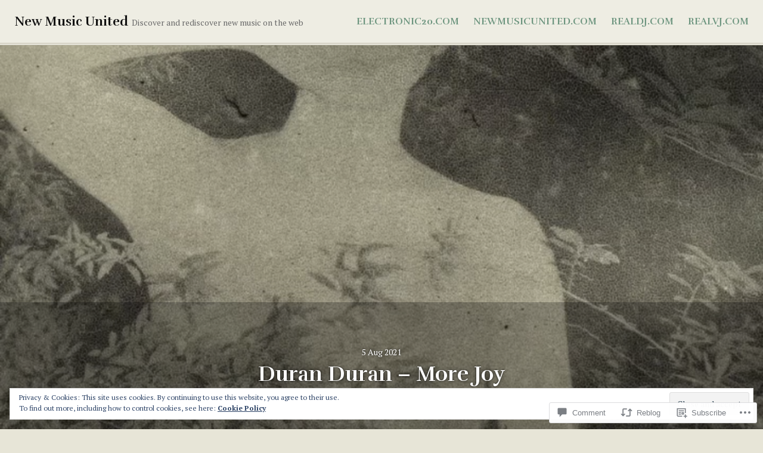

--- FILE ---
content_type: text/css;charset=utf-8
request_url: https://newmusicunited.com/_static/??-eJyNjksOwjAMRC9EsEColAXiKCgYq02J4yh2qLg9pXyExIbdyDPPMzBmh5KMkoH1xKSQC3GoDLkXE3eK0oHaLdISVRfwV96rkilMwBN1Y0bhnwdcXY61C0lhIMseL246zdmXASyS3ubxSuksBXw1YW8W8INhnCoDunmS6ylmKqAFQQWDj44p1W/9mHLg/Wq7adr1rl01wx2vUWOh&cssminify=yes
body_size: 12972
content:





html {
	font-family: sans-serif;
	-webkit-text-size-adjust: 100%;
	-ms-text-size-adjust: 100%;
}

body {
	margin: 0;
}

article,
aside,
details,
figcaption,
figure,
footer,
header,
main,
menu,
nav,
section,
summary {
	display: block;
}

audio,
canvas,
progress,
video {
	display: inline-block;
	vertical-align: baseline;
}

audio:not([controls]) {
	display: none;
	height: 0;
}

[hidden],
template {
	display: none;
}

a {
	background-color: transparent;
}

a:active,
a:hover {
	outline: 0;
}

abbr[title] {
	border-bottom: 1px dotted;
}

b,
strong {
	font-weight: bold;
}

dfn {
	font-style: italic;
}

h1 {
	font-size: 2em;
	margin: 0.67em 0;
}

mark {
	background: #ff0;
	color: #000;
}

small {
	font-size: 80%;
}

sub,
sup {
	font-size: 75%;
	line-height: 0;
	position: relative;
	vertical-align: baseline;
}

sup {
	top: -0.5em;
}

sub {
	bottom: -0.25em;
}

img {
	border: 0;
}

svg:not(:root) {
	overflow: hidden;
}

figure {
	margin: 1em 40px;
}

hr {
	box-sizing: content-box;
	height: 0;
}

pre {
	overflow: auto;
}

code,
kbd,
pre,
samp {
	font-family: monospace;
	font-size: 1em;
}

button,
input,
optgroup,
select,
textarea {
	color: inherit;
	font: inherit;
	margin: 0;
}

button {
	overflow: visible;
}

button,
select {
	text-transform: none;
}

button,
html input[type="button"],
input[type="reset"],
input[type="submit"] {
	-webkit-appearance: button;
	cursor: pointer;
}

button[disabled],
html input[disabled] {
	cursor: default;
}

button::-moz-focus-inner,
input::-moz-focus-inner {
	border: 0;
	padding: 0;
}

input {
	line-height: normal;
}

input[type="checkbox"],
input[type="radio"] {
	box-sizing: border-box;
	padding: 0;
}

input[type="number"]::-webkit-inner-spin-button,
input[type="number"]::-webkit-outer-spin-button {
	height: auto;
}

input[type="search"]::-webkit-search-cancel-button,
input[type="search"]::-webkit-search-decoration {
	-webkit-appearance: none;
}

fieldset {
	border: 1px solid #c0c0c0;
	margin: 0 2px;
	padding: 0.35em 0.625em 0.75em;
}

legend {
	border: 0;
	padding: 0;
}

textarea {
	overflow: auto;
}

optgroup {
	font-weight: bold;
}

table {
	border-collapse: collapse;
	border-spacing: 0;
}

td,
th {
	padding: 0;
}


body,
button,
input,
select,
textarea {
	color: #111;
	font-family: Georgia, "Times New Roman", serif;
	font-size: 16px;
	font-size: 1rem;
	line-height: 1.5;
	-ms-word-wrap: break-word;
	word-wrap: break-word;
}

h1,
h2,
h3,
h4,
h5,
h6 {
	clear: both;
	font-family: -apple-system, BlinkMacSystemFont, "Segoe UI", "Roboto", "Oxygen-Sans", "Ubuntu", "Cantarell", "Helvetica Neue", sans-serif;
	font-weight: bold;
	margin: 0 auto 24px;
	margin-bottom: 1.5rem;
}

h1 {
	font-size: 2.25em;
	line-height: 1.333334;
}

h2 {
	font-size: 1.875em;
	line-height: 1.2;
}

h3 {
	font-size: 1.5em;
	line-height: 1.5;
}

h4 {
	font-size: 1.375em;
	line-height: 1.636364;
}

h5 {
	font-size: 1.125em;
	line-height: 1.33333;
}

h6 {
	font-size: 1em;
	line-height: 1.5;
}

.entry-content h1,
.entry-content h2,
.entry-content h3,
.entry-content h4,
.entry-content h5,
.entry-content h6,
.comment-content h1,
.comment-content h2,
.comment-content h3,
.comment-content h4,
.comment-content h5,
.comment-content h6,
.textwidget h1,
.textwidget h2,
.textwidget h3,
.textwidget h4,
.textwidget h5,
.textwidget h6 {
	margin-bottom: 24px;
	margin-bottom: 1.5rem;
	margin-top: 48px;
	margin-top: 3rem;
}

.entry-content h1:first-child,
.entry-content h2:first-child,
.entry-content h3:first-child,
.entry-content h4:first-child,
.entry-content h5:first-child,
.entry-content h6:first-child,
.comment-content h1:first-child,
.comment-content h2:first-child,
.comment-content h3:first-child,
.comment-content h4:first-child,
.comment-content h5:first-child,
.comment-content h6:first-child,
.textwidget h1:first-child,
.textwidget h2:first-child,
.textwidget h3:first-child,
.textwidget h4:first-child,
.textwidget h5:first-child,
.textwidget h6:first-child {
	margin-top: 0;
}

p {
	margin: 0 0 1.5em;
}

b,
strong {
	font-weight: bold;
}

dfn,
cite,
em,
i {
	font-style: italic;
}

blockquote {
	background: #f2f2f2;
	border: 0 solid #3455db;
	border-left-width: 4px;
	font-style: italic;
	margin: 0 0 1.5em;
	padding: 1.5em;
	position: relative;
}

blockquote blockquote {
	margin: 1.5em 0;
}

blockquote * {
	margin-bottom: 0;
}

blockquote cite {
	font-style: normal;
	font-weight: bold;
}

address {
	margin: 0 0 1.5em;
}

pre,
code,
kbd,
tt,
var {
	background: #f2f2f2;
	font-family: Monaco, Consolas, "Andale Mono", "DejaVu Sans Mono", monospace;
	padding: 0 0.25em;
}

pre {
	margin-bottom: 1.5em;
	max-width: 100%;
	overflow: auto;
	padding: 1.5em;
	-ms-word-wrap: normal;
	word-wrap:     normal;
}

abbr,
acronym {
	border-bottom: 1px dotted;
	cursor: help;
	text-decoration: none;
}

mark,
ins {
	background: #3455db;
	color: #fff;
	padding: 0 0.25em;
	text-decoration: none;
}

sup,
sub {
	font-size: 75%;
	height: 0;
	line-height: 0;
	position: relative;
	vertical-align: baseline;
}

sup {
	bottom: 1ex;
}

sub {
	top: 0.5ex;
}

small {
	font-size: 0.75em;
	line-height: 2;
}

big {
	font-size: 1.25em;
	line-height: 1.2;
}


html {
	box-sizing: border-box;
}

*,
*:before,
*:after {
	box-sizing: inherit;
}

body {
	background: #fff;
}

blockquote:before,
blockquote:after,
q:before,
q:after {
	content: "";
}

blockquote,
q {
	quotes: "" "";
}

hr {
	background: #f2f2f2;
	border: 0;
	height: 1px;
	margin: 0 0 1.5em;
	width: 100%;
}

ul,
ol {
	margin: 0 0 1.5em;
	padding: 0;
}

ul {
	list-style: inside disc;
}

ol {
	list-style: inside decimal;
}

li > ul,
li > ol {
	margin-bottom: 0;
	margin-left: 1.5em;
}

dt {
	font-weight: bold;
}

dd {
	margin: 0 1.5em 1.5em;
}

img {
	height: auto;
	max-width: 100%;
}

figure {
	margin: 0;
}

table {
	border-right: 1px solid #d9d9d9;
	border-top: 1px solid #d9d9d9;
	margin: 0 0 1.5em;
	width: 100%;
}

caption,
th {
	font-family: -apple-system, BlinkMacSystemFont, "Segoe UI", "Roboto", "Oxygen-Sans", "Ubuntu", "Cantarell", "Helvetica Neue", sans-serif;
	font-weight: bold;
}

th,
td {
	border-bottom: 1px solid #d9d9d9;
	border-left: 1px solid #d9d9d9;
	padding: 0.75em;
}

thead {
	background: #f2f2f2;
}


button,
input[type="button"],
input[type="reset"],
input[type="submit"],
.button {
	background: #3455db;
	border: 0;
	border-radius: 0;
	color: #fff;
	font-family: -apple-system, BlinkMacSystemFont, "Segoe UI", "Roboto", "Oxygen-Sans", "Ubuntu", "Cantarell", "Helvetica Neue", sans-serif;
	outline: 4px solid transparent;
	outline-offset: inherit;
	padding: 0.375em 0.75em;
	text-decoration: none;
	-webkit-transition: background-color 125ms ease-out, color 125ms ease-out;
	-moz-transition: background-color 125ms ease-out, color 125ms ease-out;
	-o-transition: background-color 125ms ease-out, color 125ms ease-out;
	transition: background-color 125ms ease-out, color 125ms ease-out;
}

button:hover,
button:focus,
input[type="button"]:hover,
input[type="button"]:focus,
input[type="reset"]:hover,
input[type="reset"]:focus,
input[type="submit"]:hover,
input[type="submit"]:focus,
.button:hover,
.button:focus {
	background-color: #111;
}

.button:focus,
.button:hover {
	color: #fff;
}

button:focus,
input[type="button"]:focus,
input[type="reset"]:focus,
input[type="submit"]:focus,
.button:focus {
	outline-color: #3455db;
}

input[type="checkbox"],
input[type="radio"] {
	padding: 0;
}

input[type="text"],
input[type="email"],
input[type="url"],
input[type="password"],
input[type="search"],
input[type="number"],
input[type="tel"],
input[type="range"],
input[type="date"],
input[type="month"],
input[type="week"],
input[type="time"],
input[type="datetime"],
input[type="datetime-local"],
input[type="color"],
textarea {
	background: #f2f2f2;
	border: 1px solid #d9d9d9;
	border-radius: 0;
	color: #111;
	display: block;
	outline: 4px solid transparent;
	outline-offset: inherit;
	padding: 0.3125em;
	-webkit-transition: all 125ms ease-out;
	-moz-transition: all 125ms ease-out;
	-o-transition: all 125ms ease-out;
	transition: all 125ms ease-out;
	-webkit-appearance: none;
	width: 100%;
}

input[type="text"]:focus,
input[type="email"]:focus,
input[type="url"]:focus,
input[type="password"]:focus,
input[type="search"]:focus,
input[type="number"]:focus,
input[type="tel"]:focus,
input[type="range"]:focus,
input[type="date"]:focus,
input[type="month"]:focus,
input[type="week"]:focus,
input[type="time"]:focus,
input[type="datetime"]:focus,
input[type="datetime-local"]:focus,
input[type="color"]:focus,
textarea:focus {
	background: inherit;
	outline-color: #3455db;
}

select {
	background: #f2f2f2;
	border: 1px solid #d9d9d9;
	color: #111;
	outline: 4px solid transparent;
	padding: 0.3125em;
	width: 100%;
}

select:focus {
	background: inherit;
	outline-color: #3455db;
}

.required {
	color: #3455db;
}

label {
	font-family: -apple-system, BlinkMacSystemFont, "Segoe UI", "Roboto", "Oxygen-Sans", "Ubuntu", "Cantarell", "Helvetica Neue", sans-serif;
}

input[type="checkbox"] + label,
input[type="radio"] + label {
	font-family: inherit;
}

button[disabled],
input[disabled],
.button[disabled] {
	cursor: not-allowed;
	opacity: 0.75;
}


::input-placeholder {
	color: #111;
}

::-webkit-input-placeholder {
	color: #111;
}

:-moz-placeholder {
	color: #111;
	opacity: 1;
}

::-moz-placeholder {
	color: #111;
	opacity: 1;
}

:-ms-input-placeholder {
	color: #111;
}


.post-password-form input[type="submit"] {
	margin-top: 1.5em;
}


.search-form {
	margin-bottom: 1.5em;
	position: relative;
}

.search-form .search-field {
	padding-right: 41px;
}

.search-form .search-submit {
	background: #f2f2f2;
	border: 1px solid #d9d9d9;
	bottom: 0;
	color: inherit;
	padding: 0.3125em;
	position: absolute;
	right: 0;
	top: 0;
	width: 36px;
}

.search-form .search-submit:focus,
.search-form .search-submit:hover {
	background: #fff;
	color: #3455db;
}

.search-form .search-submit .icon {
	display: inline-block;
	fill: currentcolor;
	height: 16px;
	position: relative;
	top: -2px;
	vertical-align: middle;
	width: 16px;
}


.site {
	overflow-x: hidden;
}

.site-header {
	-webkit-align-items: flex-end;
	-ms-flex-align: flex-end;
	align-items: flex-end;
	background: #fff;
	border-bottom: 1px solid #d9d9d9;
	color: #111;
	display: -webkit-flex;
	display: -ms-flexbox;
	display: flex;
	-webkit-flex-direction: column;
	-ms-flex-direction: column;
	flex-direction: column;
	-webkit-flex-wrap: wrap;
	-ms-flex-wrap: wrap;
	flex-wrap: wrap;
	-webkit-justify-content: center;
	-ms-justify-content: center;
	justify-content: center;
	padding: 0.75em 1.5em 1.5em;
	top: 0;
	width: 100%;
	z-index: 7;
}

.site-branding {
	margin: 0.75em auto 0;
	text-align: center;
}

.custom-logo-link,
.custom-logo {
	display: block;
}

.custom-logo-link:focus,
.custom-logo-link:hover {
	opacity: 0.75;
}

.custom-logo {
	margin: 0 auto;
}

.site-title {
	font-family: -apple-system, BlinkMacSystemFont, "Segoe UI", "Roboto", "Oxygen-Sans", "Ubuntu", "Cantarell", "Helvetica Neue", sans-serif;
	max-width: 100%;
	margin: 0;
	color: #111;
	font-size: 1.375em;
	line-height: 1.09090909;
}

.site-logo + .site-title-description {
	margin-top: 12px;
	margin-top: 0.75rem;
}

.site-title a {
	color: inherit;
	text-decoration: none;
}

.site-title a:hover,
.site-title a:focus {
	color: #3455db;
}

.site-description {
	margin: 0;
	color: #6a6a6a;
	font-family: Georgia, "Times New Roman", serif;
	font-size: 0.875em;
	line-height: 1.7142857;
	font-weight: normal;
}

.header-image {
	display: -webkit-flex;
	display: -ms-flexbox;
	display: flex;
	-webkit-justify-content: center;
	-ms-justify-content: center;
	justify-content: center;
}

.header-image a,
.header-image img {
	display: block;
}

.site-footer {
	-webkit-align-items: center;
	-ms-flex-align: center;
	align-items: center;
	background: #fff;
	border: 1px solid #d9d9d9;
	border-width: 1px 0;
	color: #6a6a6a;
	display: -webkit-flex;
	display: -ms-flexbox;
	display: flex;
	-webkit-flex-wrap: wrap;
	-ms-flex-wrap: wrap;
	flex-wrap: wrap;
	min-height: 49px;
	overflow: hidden;
	width: 100%;
}

.site-footer a {
	color: inherit;
	font-weight: normal;
	text-decoration: none;
}

.site-info {
	font-size: 0.75em;
	line-height: 2;
	margin: 0 auto;
	padding: 1em 2em;
	text-align: center;
}

.widget-area {
	background: #fff;
	border-top: 0 solid #d9d9d9;
	padding: 0 1.5em;
}



a {
	color: #3455db;
	text-decoration: underline;
}

a:not(.button) {
	font-weight: bold;
	-webkit-transition: all 125ms ease-out;
	-moz-transition: all 125ms ease-out;
	-o-transition: all 125ms ease-out;
	transition: all 125ms ease-out;
}

a:visited {
	font-weight: normal;
}

a:hover,
a:focus {
	color: #111;
}

a:not(.button):focus {
	outline: 1px solid;
}


.menu-wrapper {
	display: none;
	-webkit-flex: 1 1 auto;
	-ms-flex: 1 1 auto;
	flex: 1 1 auto;
	font-family: -apple-system, BlinkMacSystemFont, "Segoe UI", "Roboto", "Oxygen-Sans", "Ubuntu", "Cantarell", "Helvetica Neue", sans-serif;
	width: 100%;
}

.menu-wrapper.toggled-on {
	display: block;
}

.main-navigation {
	background: #f2f2f2;
	border: 0 solid #d9d9d9;
	border-top-width: 1px;
	margin: 0 0 -25px;
	margin-bottom: calc(-1.5em - 1px);
	margin-left: calc(-3em / 2);
	padding: 1.5em;
	position: relative;
	top: -1px;
	width: 100%;
	width: calc(100% + 3em);
}

.main-navigation > div > ul {
	border-bottom: 1px solid #d9d9d9;
}

.main-navigation ul {
	box-sizing: border-box;
	display: none;
	list-style: none;
	margin: 0;
	width: 100%;
}

.toggled-on .main-navigation ul,
.toggled-on .main-navigation ul.toggled-on {
	display: block;
}

.toggled-on .main-navigation ul ul {
	display: none;
}

.main-navigation .menu-item-has-children > a {
	margin-right: 3.5em;
	position: relative;
}

.main-navigation li {
	border-top: 1px solid #d9d9d9;
	position: relative;
}

.main-navigation a {
	display: block;
	padding: 0.75em 0;
	text-decoration: none;
}

.main-navigation li.focus,
.main-navigation a:focus {
	z-index: 1;
}

.main-navigation a .icon {
	display: none;
	height: 12px;
	width: 12px;
}

.main-navigation ul ul {
	border: 0 solid #d9d9d9;
	padding-left: 1.5em;
}

.main-navigation ul ul:before {
	background: #fff;
	bottom: 0;
	content: "";
	display: none;
	left: 0;
	position: absolute;
	right: 0;
	top: 0;
}

.main-navigation ul ul a:focus,
.main-navigation ul ul a:hover {
	background: #f2f2f2;
}


.current-menu-item > a,
.current-page-parent > a {
	color: #111;
}


.site-header .icon {
	display: inline-block;
	fill: currentcolor;
	height: 16px;
	position: relative;
	top: -0.0625em;
	vertical-align: middle;
	width: 16px;
}


.menu-toggle {
	background: transparent;
	border: 1px solid #d9d9d9;
	color: inherit;
	margin: 0.75em auto 0;
	padding: 0.6875em 1.0625em;
}

.menu-toggle:focus,
.menu-toggle:hover {
	background: #f2f2f2;
	color: #3455db;
}

.menu-toggle:focus {
	border-color: transparent;
}

.toggled-on.menu-toggle {
	background: #f2f2f2;
	position: relative;
}

.toggled-on.menu-toggle:before {
	background: #f2f2f2;
	bottom: -1px;
	content: "";
	display: block;
	height: 1px;
	left: 0;
	position: absolute;
	width: 100%;
	z-index: 1;
}

.menu-toggle .icon {
	margin-right: 0.25em;
	top: -2px;
}

.toggled-on.menu-toggle .icon-menu,
.menu-toggle .icon-close {
	display: none;
}

.toggled-on.menu-toggle .icon-close {
	display: inline-block;
}


.dropdown-toggle {
	background-color: #f2f2f2;
    border: 1px solid #d9d9d9;
	color: #111;
	display: block;
	font-size: 16px;
	height: 2em;
	line-height: 1.5;
	margin: 0 auto;
	padding: 0;
	position: absolute;
	right: 0;
	top: 0.5em;
	width: 2em;
}

.dropdown-toggle:hover,
.dropdown-toggle:focus {
	background: #fff;
}

.dropdown-toggle:focus {
	border-color: transparent;
}

.dropdown-toggle.toggled-on .icon {
	-webkit-transform: rotate(-180deg);
	-moz-transform: rotate(-180deg);
	-ms-transform: rotate(-180deg);
	transform: rotate(-180deg);
}



.comments-pagination,
.pagination {
	border-top: 1px solid #d9d9d9;
	clear: both;
	overflow: hidden;
	padding: 0 1.5em;
	position: relative;
	text-align: center;
}

.comments-pagination {
	border: 0;
	display: table;
	margin-bottom: 1.5em;
	margin-left: auto;
	margin-right: auto;
	max-width: 624px;
	overflow: auto;
	padding: 0;
}

.comments-pagination .nav-links,
.pagination .nav-links {
	display: -webkit-flex;
	display: -ms-flexbox;
	display: flex;
	-webkit-flex-wrap: wrap;
	-ms-flex-wrap: wrap;
	flex-wrap: wrap;
	-webkit-justify-content: center;
	-ms-justify-content: center;
	justify-content: center;
	margin-top: -1px;
}

.comments-pagination .page-numbers,
.pagination .page-numbers {
	border: 1px solid #d9d9d9;
	display: block;
	font-family: -apple-system, BlinkMacSystemFont, "Segoe UI", "Roboto", "Oxygen-Sans", "Ubuntu", "Cantarell", "Helvetica Neue", sans-serif;
	font-weight: bold;
	height: 3em;
	line-height: 3em;
	margin: 0 0 -1px -1px;
	width: 3em;
}

.comments-pagination a,
.pagination a {
	text-decoration: none;
}

.comments-pagination a.page-numbers:focus,
.pagination a.page-numbers:focus {
	z-index: 1;
}

.comments-pagination a:hover,
.comments-pagination a:focus,
.comments-pagination .current,
.pagination a:hover,
.pagination a:focus,
.pagination .current {
	background: #f2f2f2;
}


.post-navigation {
	border-top: 1px solid #d9d9d9;
	clear: both;
	overflow: hidden;
	position: relative;
}

.nav-subtitle {
	color: #6a6a6a;
	display: block;
	font-size: 0.875em;
	line-height: 1.7142857;
}

.nav-title {
	display: inline-block;
	font-family: -apple-system, BlinkMacSystemFont, "Segoe UI", "Roboto", "Oxygen-Sans", "Ubuntu", "Cantarell", "Helvetica Neue", sans-serif;
	font-weight: bold;
	position: relative;
}

.post-navigation .nav-next {
	text-align: right;
}

.post-navigation .nav-previous + .nav-next {
	border-top: 1px solid #d9d9d9;
	margin-right: 0;
}

.post-navigation .nav-links a {
	display: block;
	height: 100%;
	padding: 1.5em;
	text-decoration: none;
}

.post-navigation .nav-links a:focus,
.post-navigation .nav-links a:hover {
	background: #f2f2f2;
}

.post-navigation .nav-links a:focus .nav-subtitle,
.post-navigation .nav-links a:hover .nav-subtitle {
	color: inherit;
}

.post-navigation .nav-previous:before,
.post-navigation .nav-next:before {
	background: #d9d9d9;
	content: "";
	display: none;
	height: 100%;
	left: 0;
	position: absolute;
	top: 0;
	width: 1px;
}

.post-navigation .nav-previous:before {
	left: auto;
	right: -1px;
}


.nav-links .icon {
	display: inline-block;
	fill: currentcolor;
	height: 1em;
	position: relative;
	top: -0.0625em;
	vertical-align: middle;
	width: 1em;
}


.screen-reader-text {
	clip: rect(1px, 1px, 1px, 1px);
	position: absolute !important;
	height: 1px;
	width: 1px;
	overflow: hidden;
	word-wrap: normal !important;
}

.screen-reader-text:focus {
	background-color: #f1f1f1;
	border-radius: 3px;
	box-shadow: 0 0 2px 2px rgba(0, 0, 0, 0.6);
	clip: auto !important;
	color: #21759b;
	display: block;
	font-size: 14px;
	font-size: 0.875rem;
	font-weight: bold;
	height: auto;
	left: 5px;
	line-height: normal;
	padding: 15px 23px 14px;
	text-decoration: none;
	top: 5px;
	width: auto;
	z-index: 100000;
}

#content[tabindex="-1"]:focus {
	outline: 0;
}


.alignleft {
	display: inline;
	float: left;
	margin-bottom: 1.5em;
	margin-right: 1.5em;
}

.alignright {
	display: inline;
	float: right;
	margin-bottom: 1.5em;
	margin-left: 1.5em;
}

.aligncenter {
	clear: both;
	display: block;
	margin-bottom: 1.5em;
	margin-left: auto;
	margin-right: auto;
}


.clear:before,
.clear:after,
.comment-content:before,
.comment-content:after,
.comment-form:before,
.comment-form:after,
.comment-meta:before,
.comment-meta:after,
.comment-navigation:before,
.comment-navigation:after,
.entry-content:before,
.entry-content:after,
.jp-relatedposts-items:before,
.jp-relatedposts-items:after,
.site-content:before,
.site-content:after,
.site-footer:before,
.site-footer:after,
.site-header:before,
.site-header:after,
.site-logo:before,
.site-logo:after,
.site-main:before,
.site-main:after,
.sd-block:before,
.sd-block:after,
.sharedaddy:before,
.sharedaddy:after,
.widget_tag_cloud > div:before,
.widget_tag_cloud > div:after {
	content: "";
	display: table;
	table-layout: fixed;
}

.clear:after,
.comment-content:after,
.comment-form:after,
.comment-meta:after,
.comment-navigation:after,
.entry-content:after,
.jp-relatedposts-items:after,
.site-content:after,
.site-footer:after,
.site-header:after,
.site-logo:after,
.site-main:after,
.sd-block:after,
.sharedaddy:after,
.widget_tag_cloud > div:after {
	clear: both;
}


.widget {
	position: relative;
	margin: 1px 0 0;
	padding-top: 1.5em;
}

.widget:before {
	background: #d9d9d9;
	box-sizing: content-box;
	content: "";
	display: block;
	height: 1px;
	left: 50%;
	position: absolute;
	top: -1px;
	-webkit-transform: translateX(-50%);
	-moz-transform: translateX(-50%);
	-ms-transform: translateX(-50%);
	transform: translateX(-50%);
	width: 100%;
	width: 100vw;
}

.widget-area-wrapper {
	margin: 0 auto;
	max-width: 624px;
}

.not-found .widget:first-of-type {
	padding-top: 1.5em;
}

.not-found .widget:first-of-type:before {
	display: block;
}

.widget-title,
.widgettitle {
	font-size: 1.5em;
	line-height: 1.5;
	margin: 0 auto 24px;
	margin-bottom: 1.5rem;
}

.widget-title a,
.widgettitle a {
	color: inherit;
	text-decoration: none;
}

.widget-title a:hover,
.widget-title a:focus,
.widgettitle a:hover,
.widgettitle a:focus {
	color: #3455db;
}

.widget-title label,
.widgettitle label {
	font-family: inherit;
	font-weight: inherit;
}


.widget_archive select {
	margin-bottom: 1.5em;
}


.widget_calendar th,
.widget_calendar td {
	text-align: center;
}


.widget_categories select {
	margin-bottom: 1.5em;
}


.widget_media_image > img {
	display: block;
	margin-bottom: 1.5em;
}


.widget_archive ul,
.widget_categories ul,
.widget_links ul,
.widget_meta ul,
.widget_nav_menu ul,
.widget_pages ul,
.widget_recent_comments ul,
.widget_recent_entries ul,
.widget_rss ul {
	border-bottom: 1px solid #f2f2f2;
	list-style: none;
}

.widget_archive li,
.widget_categories li,
.widget_links li,
.widget_meta li,
.widget_nav_menu li,
.widget_pages li,
.widget_recent_comments li,
.widget_recent_entries li,
.widget_rss li {
	border-top: 1px solid #f2f2f2;
	padding-bottom: 0.75em;
	padding-top: 0.75em;
}

.widget_categories .children,
.widget_nav_menu .sub-menu,
.widget_pages .children {
	border-bottom: 0;
	margin: 0.75em 0 -0.75em;
	padding-left: 1.5em;
}


.widget_recent_entries .post-date {
	display: block;
	color: #6a6a6a;
	font-size: 0.875em;
	line-height: 1.7142857;
}


.widget_tag_cloud > div {
	padding-bottom: 1.5em;
}




.hentry {
	margin: 0;
	position: relative;
}

.sticky {
	position: relative;
}

.archive .hentry,
.blog .hentry,
.search-results .hentry {
	float: none;
	margin: 0;
	padding: 0 0 100%;
	width: 100%;
}

.archive .hentry:last-of-type:before,
.archive .hentry:last-of-type:after,
.blog .hentry:last-of-type:before,
.blog .hentry:last-of-type:after,
.search-results .hentry:last-of-type:before,
.search-results .hentry:last-of-type:after {
	background: #f2f2f2;
	content: "";
	display: none;
	left: 100%;
	padding: 0 0 100%;
	pointer-events: none;
	position: absolute;
	width: 100%;
}

.archive .hentry:last-of-type:after,
.blog .hentry:last-of-type:after,
.search-results .hentry:last-of-type:after {
	left: 200%;
}

.layout-default.archive .hentry:last-of-type:before,
.layout-default.blog .hentry:last-of-type:before,
.layout-default.search-results .hentry:last-of-type:before {
	background: #ececec;
}


.hentry.color-1 {
	background-color: #3455db;
}

.hentry.color-2 {
	background-color: #d91e18;
}

.hentry.color-3 {
	background-color: #8a2be2;
}

.hentry.color-4 {
	background-color: #db0a5b;
}

.hentry.color-1 + .hentry.color-1,
.hentry.color-2 + .hentry.color-2,
.hentry.color-3 + .hentry.color-3,
.hentry.color-4 + .hentry.color-4 {
	background-color: #999;
}

.hentry.color-1 + .navigation + .hentry.color-1,
.hentry.color-2 + .navigation + .hentry.color-2,
.hentry.color-3 + .navigation + .hentry.color-3,
.hentry.color-4 + .navigation + .hentry.color-4 {
	background-color: #666;
}

.page .hentry[class*="color-"],
.single .hentry[class*="color-"] {
	background: transparent;
}


.entry-header {
	margin: 0 auto;
	padding: 1.5em 1.5em 0;
	position: relative;
	text-align: center;
	width: 100%;
	z-index: 1;
}

body.page .hero-area .entry-header,
body.single .hero-area .entry-header {
	padding-bottom: 1.5em;
}

body.archive .entry-header,
body.blog .entry-header,
body.search-results .entry-header {
	bottom: 0;
	left: 0;
	padding: 0;
	position: absolute;
	width: 100%;
	z-index: 5;
}

.entry-header a {
	color: #fff;
	text-decoration: none;
}

.entry-header a:focus {
	opacity: 0.5;
	outline: none;
}

body.single .hentry:not(.has-post-thumbnail) .entry-header a {
	color: #6a6a6a;
	padding: 0;
}

body.single .hentry:not(.has-post-thumbnail) .entry-header a:focus,
body.single .hentry:not(.has-post-thumbnail) .entry-header a:hover {
	color: #111;
}

body.single .hentry:not(.has-post-thumbnail) .entry-header a:focus {
	outline: 1px dotted;
}


.entry-title,
.page-title {
	font-size: 1.5em;
	line-height: 1.5;
	margin: 0 auto;
}

.page-title {
	margin-bottom: 24px;
	margin-bottom: 1.5rem;
	text-align: center;
}

.entry-title a {
	display: block;
	padding: 24px;
	padding: 1.5rem;
}

.archive:not(.date-hidden) .post .entry-title a,
.blog:not(.date-hidden) .post .entry-title a,
.search:not(.date-hidden) .post .entry-title a {
	padding-top: 0;
}

.entry-title code {
	background: inherit;
	color: inherit;
}

.entry-meta {
	font-size: 0.875em;
	line-height: 1.7142857;
}

.entry-meta a {
	display: inline-block;
	font-weight: normal;
	padding: 0 24px;
	padding: 0 1.5rem;
}

body.archive .entry-meta a,
body.blog .entry-meta a,
body.search .entry-meta a {
	display: block;
	padding-top: 24px;
	padding-top: 1.5rem;
}

.empty-title .entry-meta a {
	padding-bottom: 24px;
	padding-bottom: 1.5rem;
}

body.page .entry-title,
body.single .entry-title,
body.single .entry-meta {
	max-width: 624px;
	padding-left: 0;
	padding-right: 0;
}

.updated:not(.published) {
	display: none;
}


.entry-link {
	background: #000;
	display: block;
	height: 100%;
	left: 0;
	opacity: 0;
	position: absolute;
	text-decoration: none;
	top: 0;
	-webkit-transition: all 125ms ease-out;
	-moz-transition: all 125ms ease-out;
	-o-transition: all 125ms ease-out;
	transition: all 125ms ease-out;
	width: 100%;
	z-index: 4;
}

.hentry .entry-link:focus,
.hentry:hover .entry-link {
	opacity: 0.15;
	outline: none;
}

.hentry.has-post-thumbnail .entry-link:focus,
.hentry.has-post-thumbnail:hover .entry-link {
	opacity: 0.5;
}


.hero-area {
	display: block;
	max-height: 100%;
	overflow: hidden;
	padding-bottom: 100%;
	position: relative;
	width: 100%;
}

.square-area {
	display: block;
	height: 100%;
	max-height: 100%;
	overflow: hidden;
	position: absolute;
	width: 100%;
}

.post-thumbnail {
	height: 100%;
}

.hero-area img,
.square-area img {
	position: absolute;
	height: auto;
	left: 50%;
	max-width: 1000%;
	min-height: 100%;
	min-width: 100%;
	width: auto;
	top: 50%;
	-webkit-transform: translateX(-50%) translateY(-50%);
	-moz-transform: translateX(-50%) translateY(-50%);
	-ms-transform: translateX(-50%) translateY(-50%);
	transform: translateX(-50%) translateY(-50%);
}

@supports ( object-fit: cover ) {
	.hero-area img,
	.square-area img {
		height: 100%;
		left: 0;
		-o-object-fit: cover;
		object-fit: cover;
		top: 0;
		-webkit-transform: none;
		-moz-transform: none;
		-ms-transform: none;
		transform: none;
		width: 100%;
	}
}

.hero-area .entry-title img,
.square-area .entry-title img {
	height: auto;
	left: auto;
	max-width: inherit;
	min-height: inherit;
	min-width: inherit;
	-o-object-fit: inherit;
	object-fit: inherit;
	position: inherit;
	right: auto;
	top: auto;
	-webkit-transform: none;
	-moz-transform: none;
	-ms-transform: none;
	transform: none;
	width: auto;
}

.hero-area .entry-header,
.square-area .entry-header {
	background-image: linear-gradient(to bottom,transparent,rgba(0, 0, 0, 0.5));
	bottom: 0;
	height: auto;
	left: 0;
	position: absolute;
	text-align: center;
	text-shadow: 0 0 0.25em rgba(0, 0, 0, 0.75);
	width: 100%;
	z-index: 1;
}

.hero-area .entry-header,
.square-area .entry-header {
	color: #fff;
}

.hero-area .entry-header a,
.square-area .entry-header a {
	color: inherit;
}

.hero-area .menu-scroll-down {
	bottom: 24px;
	color: #fff;
	display: none;
	height: 24px;
	left: 50%;
	margin-left: -12px;
	opacity: 0.5;
	position: absolute;
	width: 24px;
	z-index: 2;
}

.hero-area .menu-scroll-down:focus,
.hero-area .menu-scroll-down:hover {
	opacity: 1;
	outline: none;
}

.hero-area .menu-scroll-down .icon {
	display: block;
	fill: currentcolor;
	-webkit-filter: drop-shadow(0 0 0.25em rgba(0, 0, 0, 0.75));
	filter: drop-shadow(0 0 0.25em rgba(0, 0, 0, 0.75));
	height: 24px;
	position: relative;
	vertical-align: middle;
	width: 24px;
}


.entry-author,
.entry-content,
.entry-footer {
	margin-left: 24px;
	margin-left: 1.5rem;
	margin-right: 24px;
	margin-right: 1.5rem;
	max-width: 624px;
}

.entry-content {
	padding-top: 24px;
	padding-top: 1.5rem;
}

.entry-author,
.entry-footer:not(:empty) {
	border-top: 1px solid #f2f2f2;
	color: #6a6a6a;
	padding-top: 24px;
	padding-top: 1.5rem;
}

.entry-footer {
	font-size: 0.875em;
	line-height: 1.7142857;
	padding-bottom: 24px;
	padding-bottom: 1.5rem;
}

.entry-author a,
.entry-footer a {
	color: inherit;
	text-decoration: none;
}

.entry-author a:hover,
.entry-author a:focus,
.entry-footer a:hover,
.entry-footer a:focus {
	color: #111;
}

.entry-footer > span {
	display: block;
}

.entry-author {
	position: relative;
}

.entry-author .author-bio,
.entry-author .author-heading {
	padding-left: 72px;
	padding-left: calc(48px + 1.5rem);
}

.author-avatar-hide .author-bio,
.author-avatar-hide .author-heading {
	padding-left: 0;
}

.entry-author .author-title {
	margin: 0;
	color: #111;
	font-size: 1em;
	line-height: 1.5;
}

.entry-author .author-avatar {
	position: absolute;
}

.entry-author .author-avatar img {
	border-radius: 50%;
	display: block;
}

.entry-author .author-bio {
	width: 100%;
	font-size: 0.875em;
	line-height: 1.7142857;
}

.entry-author .author-link {
	display: inline-block;
}

.entry-author .author-link a {
	color: #3455db;
}

.entry-author .author-link a:hover,
.entry-author .author-link a:focus {
	color: inherit;
}


.page-links {
	border-top: 1px solid #f2f2f2;
	color: #6a6a6a;
	font-size: 0.875em;
	line-height: 1.7142857;
	padding: 0.8571428571em 0;
}

.page-links .page-number {
	color: #3455db;
	display: inline-block;
	font-weight: bold;
	padding: 0.8571428571em;
}

.page-links a {
	display: inline-block;
}

.page-links a .page-number {
	color: #6a6a6a;
}

.page-links a:focus .page-number,
.page-links a:hover .page-number {
	color: #111;
}


body.archive .page-header,
body.search-results .page-header {
	background: #fff;
	border-bottom: 1px solid #d9d9d9;
	padding: 1.5em;
	width: 100%;
}

body.archive .page-title,
body.search-results .page-title {
	display: inline-block;
	font-size: 1em;
	line-height: 1.5;
	margin: 0;
}

body.archive .archive-description,
body.search-results .page-title span {
	color: #6a6a6a;
	display: inline-block;
	font-family: Georgia, "Times New Roman", serif;
	font-weight: normal;
}

body.archive .archive-description {
	display: block;
}

body.archive .archive-description * {
	display: inline-block;
	margin-bottom: 0;
}


.not-found {
	margin: 0 1.5em;
	max-width: 624px;
}

.not-found .page-header {
	padding-top: 1.5em;
}

.not-found .search-form {
	margin: 1.5em 0;
}



.format-link .entry-title .icon {
	display: inline-block;
	fill: currentcolor;
	height: 1em;
	margin-left: 0.25em;
	position: relative;
	top: -0.0625em;
	vertical-align: middle;
	width: 1em;
}

.format-link.has-post-thumbnail .entry-title .icon {
	-webkit-filter: drop-shadow(0 0 0.25em rgba(0, 0, 0, 0.75));
	filter: drop-shadow(0 0 0.25em rgba(0, 0, 0, 0.75));
}


.comments-area {
	border-top: 1px solid #d9d9d9;
	padding-top: 1.5em;
}

.comment-reply-title,
.comments-title,
.no-comments {
	font-size: 1.375em;
	line-height: 1.636364;
	margin: 0 24px 24px;
	margin: 0 1.5rem 1.5rem;
	max-width: 624px;
}

.comment-list .comment-reply-title {
	padding-left: 0;
	padding-right: 0;
}

.comment-reply-title small {
	float: right;
	font-size: inherit;
	line-height: inherit;
}

.comment-list {
	display: block;
	list-style: none;
	margin: 0 1.5em;
	max-width: 624px;
}

.comment-list .comment,
.comment-list .pingback,
.comment-list .trackback {
	border-top: 1px solid #f2f2f2;
	margin: 0;
	padding-top: 1.5em;
	position: relative;
}

.comment-list .pingback,
.comment-list .trackback {
	padding-bottom: 1.5em;
}

.comment-list > .depth-1:first-of-type {
	border-top: 0;
	padding-top: 0;
}

.comment-list .children {
	list-style: none;
}

.comment-meta {
	margin-bottom: 1.5em;
}

.comment-author {
	color: #111;
	font-family: -apple-system, BlinkMacSystemFont, "Segoe UI", "Roboto", "Oxygen-Sans", "Ubuntu", "Cantarell", "Helvetica Neue", sans-serif;
	font-weight: bold;
}

.comment-author a {
	color: inherit;
	text-decoration: none;
}

.comment-author a:hover,
.comment-author a:focus {
	color: #3455db;
}

.bypostauthor > .comment-body .fn {
	background: #3455db;
	color: #fff;
	padding: 0 0.25em;
}

.bypostauthor > .comment-body .fn a {
	color: #fff;
}

.comment-author .avatar {
	border-radius: 50%;
	float: left;
	margin-right: 1.5em;
}

.comment-author .says {
	display: none;
}

.comment-metadata {
	color: #6a6a6a;
	font-size: 0.875em;
	line-height: 1.7142857;
}

.comment-metadata a {
	color: inherit;
	text-decoration: none;
}

.comment-metadata a:hover,
.comment-metadata a:focus {
	color: #111;
}

.comment-list .pingback .edit-link,
.comment-list .trackback .edit-link {
	display: block;
}

.comment-list .reply {
	padding-bottom: 1.5em;
}

.comment-list .reply .icon {
	display: inline-block;
	fill: currentcolor;
	height: 1em;
	margin-left: 0.25em;
	position: relative;
	top: -0.0625em;
	vertical-align: middle;
	width: 1em;
}

#respond .comment-form {
	margin: 0 1.5em;
	max-width: 624px;
}

.comment #respond .comment-form {
	clear: both;
	padding-right: 0;
	padding-bottom: 0;
	padding-left: 0;
	width: 100% !important;
}

.form-submit {
	padding-bottom: 1.5em;
	margin-bottom: 0;
}

.comment-awaiting-moderation {
	margin-top: 1.5em;
	margin-bottom: 0;
	font-style: italic;
}

.no-comments {
	font-family: -apple-system, BlinkMacSystemFont, "Segoe UI", "Roboto", "Oxygen-Sans", "Ubuntu", "Cantarell", "Helvetica Neue", sans-serif;
	font-weight: bold;
}



.page-content img.wp-smiley,
.entry-content img.wp-smiley,
.comment-content img.wp-smiley {
	padding: 0;
	margin-bottom: 0;
	margin-top: 0;
	border: none;
}


.wp-caption {
	padding: 0 0 0.375em;
	margin-bottom: 1.5em;
	max-width: 100%;
}

.wp-caption img[class*="wp-image-"] {
	display: block;
	margin: 0 auto;
	max-width: 100%;
}


.gallery {
	display: -webkit-flex;
	display: -ms-flexbox;
	display: flex;
	-webkit-flex-wrap: wrap;
	-ms-flex-wrap: wrap;
	flex-wrap: wrap;
	margin: -0.75em 0 0.75em;
	margin-left: calc(-1.5em / 2);
	width: 100%;
	width: calc(100% + 1.5em);
}

.gallery-item {
	padding: 0.75em;
	position: relative;
	width: 100%;
}

.gallery-columns-2 .gallery-item {
	width: 50%;
}

.gallery-columns-3 .gallery-item {
	width: 33.33333%;
}

.gallery-columns-4 .gallery-item {
	width: 25%;
}

.gallery-columns-5 .gallery-item {
	width: 20%;
}

.gallery-columns-6 .gallery-item {
	width: 16.66667%;
}

.gallery-columns-7 .gallery-item {
	width: 14.28571%;
}

.gallery-columns-8 .gallery-item {
	width: 12.5%;
}

.gallery-columns-9 .gallery-item {
	width: 11.11111%;
}

.gallery-item .gallery-icon {
	text-align: center;
}

.gallery-item .gallery-icon img {
	display: inline-block;
	height: auto;
	margin: 0 auto;
	vertical-align: middle;
}

.gallery-item + br {
	display: none;
}


.gallery-caption,
.wp-caption-text {
	padding: 0.4285714286em 0 0;
	color: #6a6a6a;
	text-align: center;
	font-size: 0.875em;
	line-height: 1.7142857;
}

.wp-caption-text {
	margin-bottom: 0;
}


audio,
embed,
iframe,
object,
video,
.fb_iframe_widget,
.wp-audio-shortcode {
	display: block;
	margin-bottom: 1.5em;
	max-width: 100%;
}


.wp-video-shortcode {
	width: 100% !important;
}

.wp-video-shortcode .mejs-overlay-button {
	margin-top: -50px !important;
}

.wp-audio-shortcode a,
.wp-video a {
	border-bottom: 0;
}

.wp-playlist .mejs-container {
	max-width: 100%;
}


.video-player {
	height: auto !important;
	margin: 0 0 1.5em !important;
	padding: 0 !important;
}

.video-player object {
	margin-bottom: 0;
}


.site .wp-playlist {
	border: 0;
	margin: 0 0 1.125em;
	padding: 0;
}

.site .wp-playlist-tracks {
	margin-top: 0.75em;
}

.site .wp-playlist-current-item {
	color: #6a6a6a;
	height: auto;
	margin-bottom: 0.75em;
}

.site .wp-playlist-current-item img {
	display: none;
}

.site .wp-playlist-current-item .wp-playlist-caption {
	max-width: 100%;
}

.site .wp-playlist,
.site .wp-playlist-caption,
.site .wp-playlist-item-length,
.site .wp-playlist-item-title {
	font-size: inherit;
}

.site .wp-playlist a,
.site .wp-playlist-item {
	border-bottom: 0;
}

.site .wp-playlist-item {
	padding: 0.375em 0;
}

.site .wp-playlist-item-length {
	right: 0;
	top: 0.375em;
}

.site .wp-playlist,
.site .wp-playlist-light .wp-playlist-playing {
	background: transparent;
}

.site .wp-playlist,
.site .wp-playlist-light .wp-playlist-caption,
.site .wp-playlist-light .wp-playlist-item {
	color: inherit;
}

.site .wp-playlist-light .wp-playlist-playing {
	color: #3455db;
}


.googlemaps {
	margin-bottom: 1.5em;
}

.googlemaps br {
	display: none;
}

.googlemaps iframe {
	margin-bottom: 0;
}


.embed-issuu > div {
	width: 100% !important;
}



.site-content .contact-form > div {
	margin-bottom: 1.5em;
}

.site-content .contact-form label {
	margin-bottom: 0;
}

.site-content .contact-form input[type="text"],
.site-content .contact-form input[type="email"],
.site-content .contact-form input[type="url"],
.site-content .contact-form textarea {
	margin-bottom: 0;
	width: 100%;
	max-width: 100%;
}

.site-content .contact-form label span {
	color: #3455db;
}


.infinite-scroll .pagination,
.infinite-scroll.neverending .site-footer {
	display: none;
}

.infinity-end.neverending .site-footer {
	display: block;
}


#infinite-handle {
	clear: both;
}

#infinite-handle span {
	background: inherit;
	border-radius: 0;
	color: inherit;
	font-family: -apple-system, BlinkMacSystemFont, "Segoe UI", "Roboto", "Oxygen-Sans", "Ubuntu", "Cantarell", "Helvetica Neue", sans-serif;
	font-size: inherit;
	font-weight: bold;
	padding: 0;
}

#infinite-handle span button,
#infinite-handle span button:focus,
#infinite-handle span button:hover {
	border-top: 1px solid #d9d9d9;
	display: block;
	padding: 1.5em;
}

#infinite-handle span button {
	background: #fff;
	color: #3455db;
	text-align: center;
	width: 100%;
}

#infinite-handle span button:focus,
#infinite-handle span button:hover {
	background: #f2f2f2;
	color: inherit;
}

body:not(.style-pack-elegant):not(.style-pack-vintage) #infinite-handle span button:focus {
	outline: none;
}


.site-main .infinite-loader {
	border-top: 1px solid #d9d9d9;
	clear: both;
	color: #3455db;
	height: 73px;
	height: calc(4.5em + 1px);
}

.site-main .infinite-loader .spinner {
	left: 50% !important;
	top: 50% !important;
}

.site-main .infinite-loader .spinner div div {
	color: inherit !important;
}


.infinite-scroll #infinite-footer {
	z-index: 9999;
}

.infinite-scroll #infinite-footer .container {
	border-top: 1px solid #d9d9d9;
	background: #fff;
	padding: 0.25em 1.5em;
}

.infinite-scroll #infinite-footer .blog-credits {
	color: #6a6a6a;
	font-size: 0.75em;
	line-height: 2;
}

.infinite-scroll #infinite-footer .blog-credits a {
	color: inherit;
	font-weight: normal;
}

.infinite-scroll #infinite-footer .blog-credits a:focus,
.infinite-scroll #infinite-footer .blog-credits a:hover {
	color: #111;
	text-decoration: none;
}

.infinite-scroll #infinite-footer .blog-info a {
	color: #111;
	font-family: -apple-system, BlinkMacSystemFont, "Segoe UI", "Roboto", "Oxygen-Sans", "Ubuntu", "Cantarell", "Helvetica Neue", sans-serif;
	font-size: inherit;
}

.infinite-scroll #infinite-footer .blog-info a:focus,
.infinite-scroll #infinite-footer .blog-info a:hover {
	color: #3455db;
	text-decoration: none;
}


.site-content .slideshow-window,
.site-content .tiled-gallery {
	margin-bottom: 1.5em;
}

.site-content .slideshow-window {
	background: transparent;
	border: 1.5em solid transparent;
	border-radius: 0;
	outline: 1px solid #d9d9d9;
}

.site-content .tiled-gallery-caption {
	background: #fff;
	color: #6a6a6a;
	font-size: 0.875em;
	line-height: 1.7142857;
	padding: 0.4285714286em 0;
	text-indent: 0.1428571429em;
}

.site-content .tiled-gallery .tiled-gallery-item-small .tiled-gallery-caption {
	font-size: 0.75em;
	line-height: 2;
}

.jp-carousel-wrap a {
	border-bottom: 0;
}


.PDS_Poll {
	margin-bottom: 1.5em;
}


.site-content .jetpack-recipe {
	margin: 0 0 1.5em;
	padding: 1.5em 1.5em 0;
}

.site-content .jetpack-recipe ol,
.site-content .jetpack-recipe ul {
	list-style-position: inside;
}

.site-content .jetpack-recipe-title {
	border-bottom: 0;
	margin: 0 auto 24px;
	margin-bottom: 1.5rem;
	padding: 0;
}

.site-content .jetpack-recipe-content br {
	display: none;
}

.site-content .jetpack-recipe .jetpack-recipe-meta {
	color: #6a6a6a;
	font-size: 0.875em;
	line-height: 1.7142857;
	overflow: inherit;
}

.site-content .jetpack-recipe-meta:before,
.site-content .jetpack-recipe-meta:after {
	content: "";
	display: table;
}

.site-content .jetpack-recipe-meta:after {
	clear: both;
}


.jetpack-video-wrapper {
	margin: 0 0 1.5em;
}

.jetpack-video-wrapper:empty {
	display: none;
}


.hentry #jp-post-flair {
	padding: 0;
}

.sd-sharing-enabled:not(#jp-post-flair),
.sd-like.jetpack-likes-widget-wrapper,
.sharedaddy.sd-block.sd-gplus,
.sd-rating,
div#jp-relatedposts {
	border-top: 1px solid #f2f2f2;
	font-size: 16px;
	font-size: 1rem;
	margin: 0;
	padding-top: 1.5em;
	position: relative;
}

.hentry div#jp-relatedposts h3.jp-relatedposts-headline,
.hentry div.sharedaddy h3.sd-title {
	margin: 0 auto;
	font-family: -apple-system, BlinkMacSystemFont, "Segoe UI", "Roboto", "Oxygen-Sans", "Ubuntu", "Cantarell", "Helvetica Neue", sans-serif;
	font-size: 1em;
	line-height: 1.5;
}

.hentry div#jp-relatedposts h3.jp-relatedposts-headline em {
	font-weight: inherit;
}

.comment .pd-rating,
.hentry .pd-rating,
.hentry div.sharedaddy .sd-content ul,
.sharedaddy.sd-block.sd-gplus .sd-content {
	color: #6a6a6a;
	margin-bottom: 1.5em !important;
}

.comment .pd-rating,
.hentry .pd-rating,
.hentry .sd-sharing .share-count {
	line-height: 1 !important;
}

.sharedaddy.sd-block.sd-gplus .sd-content a {
	border-bottom: 0;
}

.hentry .post-likes-widget {
	margin-bottom: 1.5em;
	position: inherit !important;
	top: auto !important;
}

.hentry .pd-rating + br,
.hentry div.sharedaddy h3.sd-title:before,
.hentry div#jp-relatedposts h3.jp-relatedposts-headline em:before {
	display: none;
}

.hentry div#jp-relatedposts div.jp-relatedposts-items {
	width: 100%;
}

.hentry div#jp-relatedposts div.jp-relatedposts-items p {
	color: #6a6a6a;
	font-size: 0.875em;
	line-height: 1.7142857;
}

.hentry div#jp-relatedposts div.jp-relatedposts-items .jp-relatedposts-post,
.hentry div#jp-relatedposts div.jp-relatedposts-items .jp-relatedposts-post-context {
	opacity: 1;
}

.hentry div#jp-relatedposts div.jp-relatedposts-items .jp-relatedposts-post {
	padding: 0;
	margin-bottom: 1.5em;
	width: 100%;
}

.hentry div#jp-relatedposts div.jp-relatedposts-items.jp-relatedposts-items-minimal .jp-relatedposts-post {
	padding: 0;
	width: 100%;
}

.hentry div#jp-relatedposts div.jp-relatedposts-items .jp-relatedposts-post-context {
	background: #f2f2f2;
	color: #6a6a6a;
	display: inline-block;
	padding: 0 0.25em;
}

.hentry div#jp-relatedposts div.jp-relatedposts-items .jp-relatedposts-post-context:empty {
	display: none;
}

.hentry div#jp-relatedposts div.jp-relatedposts-items .jp-relatedposts-post-title {
	font-weight: bold;
	font-size: 0.875em;
	line-height: 1.7142857;
	letter-spacing: 0;
}

.hentry div#jp-relatedposts div.jp-relatedposts-items .jp-relatedposts-post-title a {
	color: #6a6a6a;
	font-weight: inherit;
	text-decoration: none !important;
}

.hentry div#jp-relatedposts div.jp-relatedposts-items .jp-relatedposts-post-title a:focus,
.hentry div#jp-relatedposts div.jp-relatedposts-items .jp-relatedposts-post-title a:hover {
	color: #111;
}

.hentry div#jp-relatedposts div.jp-relatedposts-items span.jp-relatedposts-post-title {
	font-size: inherit;
	line-height: inherit;
}

.hentry div#jp-relatedposts div.jp-relatedposts-items .jp-relatedposts-post-img {
	margin-bottom: 0.375em;
}

.hentry div#jp-relatedposts .jp-relatedposts-post-a {
	border-bottom: 0;
}

.hentry .pd-rating {
	line-height: 1;
}


.site-footer .jetpack-social-navigation {
	clear: both;
	display: block;
	-webkit-flex: 0 1 100%;
    -ms-flex: 0 1 100%;
    flex: 0 1 100%;
    position: relative;
	text-align: center;
}

.site-footer .jetpack-social-navigation:before {
	background: #d9d9d9;
	bottom: -1px;
	content: "";
	display: block;
	height: 1px;
	position: absolute;
	right: 0;
	width: 100%;
	width: 100vw;
}

.site-footer .jetpack-social-navigation > div {
	display: -webkit-flex;
	display: -ms-flexbox;
	display: flex;
	-webkit-flex-wrap: wrap;
	-ms-flex-wrap: wrap;
	flex-wrap: wrap;
	-webkit-justify-content: center;
	-ms-justify-content: center;
	justify-content: center;
}

.site-footer .jetpack-social-navigation ul {
	display: -webkit-flex;
	display: -ms-flexbox;
	display: flex;
	-webkit-flex-wrap: wrap;
	-ms-flex-wrap: wrap;
	flex-wrap: wrap;
	-webkit-justify-content: center;
	-ms-justify-content: center;
	justify-content: center;
	margin: -1px 0 0;
}

.site-footer .jetpack-social-navigation li {
	display: inline-block;
	margin: 0 0 -1px -1px;
	border: 1px solid #d9d9d9;
	line-height: 1;
}

.site-footer .jetpack-social-navigation a {
	background: #fff;
	color: #111;
	display: block;
	font-size: 24px;
	height: 48px;
	position: relative;
	width: 48px;
}

.site-footer .jetpack-social-navigation a:hover,
.site-footer .jetpack-social-navigation a:focus {
	background: #f2f2f2;
	color: #3455db;
}

.site-footer .jetpack-social-navigation a:focus {
	outline: none;
}

.site-footer .jetpack-social-navigation .icon {
	left: 12px;
	position: absolute;
	top: 12px;
}

.site-footer .jetpack-social-navigation .page_item_has_children > a,
.site-footer .jetpack-social-navigation .menu-item-has-children > a {
	padding-right: 0;
}



.widget_akismet_widget .a-stats {
	background: #3455db;
	color: #fff;
	margin-bottom: 1.5em;
	text-align: center;
	width: 100%;
}

.widget_akismet_widget .a-stats a,
.widget_akismet_widget .a-stats .count {
	color: #fff;
	font-size: inherit;
	line-height: inherit;
}

.widget_akismet_widget .a-stats a {
	background: #3455db;
	border: 0;
	border-radius: 0;
	padding: 0.375em 0.75em;
	text-align: inherit;
	width: auto;
}

.widget_akismet_widget .a-stats .count {
	padding: 0;
}

.widget_akismet_widget .a-stats a:focus,
.widget_akismet_widget .a-stats a:hover {
	background: #111;
}


.widget_contact_info .contact-map-container {
	border: 1px solid #f2f2f2;
	height: auto !important;
	padding: 1.5em 1.5em 0;
	margin: 0 0 1.5em;
}

.widget_contact_info > div:last-of-type {
	margin: 0 0 1.5em;
}


.widget_jetpack_display_posts_widget .jetpack-display-remote-posts {
	margin: 0;
}

.widget_jetpack_display_posts_widget .jetpack-display-remote-posts h4 {
	margin: 0 auto 21px;
	margin-bottom: 1.3125rem;
	font-size: 1.125em;
	line-height: 1.33333;
}

.widget_jetpack_display_posts_widget .jetpack-display-remote-posts img {
	margin-bottom: 1.5em;
}

.widget_jetpack_display_posts_widget .jetpack-display-remote-posts p {
	margin: 0 0 1.7142857em !important;
	color: #6a6a6a;
	font-size: 0.875em;
	line-height: 1.7142857 !important;
}


.widget_blog_subscription input[type="text"] {
	padding: 0.3125em !important;
	width: 100% !important;
}


.widget_goodreads br,
.widget_goodreads center {
	display: none;
}

.widget_goodreads h2[class^="gr_custom_header"] {
	font-size: inherit;
	line-height: inherit;
	margin: 0 auto 24px;
	margin-bottom: 1.5rem;
}

.widget_goodreads div[class^="gr_custom_title"] a,
.widget_goodreads div[class^="gr_custom_container"] a {
	color: #3455db;
}

.widget_goodreads div[class^="gr_custom_author"] {
	color: #6a6a6a;
	font-size: 0.875em;
	line-height: 1.7142857;
	padding: 0;
}

.widget_goodreads div[class^="gr_custom_author"] a {
	color: inherit;
	text-decoration: none;
}

.widget_goodreads div[class^="gr_custom_title"] a:focus,
.widget_goodreads div[class^="gr_custom_title"] a:hover,
.widget_goodreads div[class^="gr_custom_container"] a:focus,
.widget_goodreads div[class^="gr_custom_container"] a:hover {
	color: #111;
}

.widget_goodreads div[class^="gr_custom_container"] {
	background: transparent;
	border: 0;
	border-radius: 0;
	color: inherit;
	margin-bottom: 1.5em;
	padding: 0;
}

.widget_goodreads div[class^="gr_custom_each_container"] {
	border-bottom: 0;
	border-top: 1px solid #f2f2f2;
	padding: 0.75em 0;
	margin: 0;
}

.widget_goodreads div[class^="gr_custom_each_container"]:last-of-type {
	border-bottom: 1px solid #f2f2f2;;
}

.widget_goodreads div[class^="gr_custom_title"] {
	font-weight: bold;
}


.widget_google_translate_widget > div {
	margin-bottom: 1.5em;
}


.widget-grofile {
	font-size: 0.875em;
	line-height: 1.7142857;
}

.widget-grofile .widget-title {
	font-size: 1.7142857em;
	line-height: 1.5;
}

.widget-grofile .grofile-thumbnail {
	border-radius: 50%;
	max-width: 3em;
}

.widget-grofile h4 {
	margin: 0 auto !important;
	font-size: 1.142857em;
	line-height: 1.5;
}

.widget-grofile .grofile-meta {
	color: #6a6a6a;
}

.widget-grofile .grofile-meta h4 a {
	color: #111;
	border-bottom: 0;
}

.widget-grofile .grofile-meta h4 a:hover,
.widget-grofile .grofile-meta h4 a:hover {
	color: #3455db;
}

.widget-grofile .grofile-meta + p {
	margin-top: -1.5em;
}

.widget-grofile .grofile-full-link {
	display: inline-block;
}


.widget_wpcom_instagram_widget .wpcom-instagram-images {
	grid-gap: 0;
	margin-bottom: 1.5em;
}


.widget_rss_links ul {
	list-style: none;
	border-bottom: 1px solid #f2f2f2;
}

.widget_rss_links li {
	padding-top: 0.75em;
	padding-bottom: 0.75em;
	border-top: 1px solid #f2f2f2;
}

.widget_rss_links a {
	border-bottom: 0;
}

.widget_rss_links p a:last-of-type {
	margin-left: 0.5em;
}


.eventbrite-event .entry-header span {
	padding-right: 0.75em;
}

.eventbrite-event .entry-header span:last-of-type {
	padding-right: 0;
}


.widget_eventbrite .eb-calendar-widget {
	font-size: inherit;
	font-weight: inherit;
}

.widget_eventbrite .eb-calendar-widget h2:after {
	display: none;
}

.widget_eventbrite .eb-calendar-widget h2 {
	color: inherit;
	border: 0;
	line-height: 1.5;
	padding: 0;
}

.widget_eventbrite .eb-calendar-widget .add-event {
	color: #6a6a6a;
	font-size: inherit;
	padding: 0 0 1.5em;
	text-align: center;
}

.widget_eventbrite .eb-calendar-widget .calendar {
	border-bottom-color: #d9d9d9;
	margin-top: 1.5em;
	padding: 0;
}

.widget_eventbrite .eb-calendar-widget .calendar .current-month h3 {
	font-size: inherit;
	line-height: inherit;
}

.widget_eventbrite .eb-calendar-widget .prev-next .date {
	display: none;
}

.widget_eventbrite .eb-calendar-widget .simpleTabsNavigation {
	border: 0;
	font-family: -apple-system, BlinkMacSystemFont, "Segoe UI", "Roboto", "Oxygen-Sans", "Ubuntu", "Cantarell", "Helvetica Neue", sans-serif;
}

.widget_eventbrite .eb-calendar-widget li,
.widget_eventbrite .eb-calendar-widget .simpleTabsNavigation li {
	border: 0;
	margin: 0;
	padding: 0;
}

.widget_eventbrite .eb-calendar-widget .simpleTabsNavigation a {
	background: #f2f2f2;
	border: 0;
	border-radius: 0;
	color: inherit;
	padding: 0.375em 0.75em;
}

.widget_eventbrite .eb-calendar-widget .simpleTabsNavigation a:focus,
.widget_eventbrite .eb-calendar-widget .simpleTabsNavigation a:hover,
.widget_eventbrite .eb-calendar-widget .simpleTabsNavigation a.current,
.widget_eventbrite .eb-calendar-widget .simpleTabsNavigation a.current:focus,
.widget_eventbrite .eb-calendar-widget .simpleTabsNavigation a.current:hover {
	background: #3455db;
	border: 0;
	color: #fff;
}

.widget_eventbrite .eb-calendar-widget .calendar td {
	border-bottom: 1px solid #d9d9d9;
	border-left: 1px solid #d9d9d9;
}

.widget_eventbrite .eb-calendar-widget .calendar .calendar-navigation a {
	color: #3455db;
}

.widget_eventbrite .eb-calendar-widget .calendar .calendar-navigation a:focus,
.widget_eventbrite .eb-calendar-widget .calendar .calendar-navigation a:hover {
	color: inherit;
}

.widget_eventbrite .eb-calendar-widget .calendar .calendar-navigation .prev-month,
.widget_eventbrite .eb-calendar-widget .calendar .calendar-navigation .next-month {
	font-size: inherit;
	padding: 0.375em;
	text-align: center;
}

.widget_eventbrite .eb-calendar-widget .calendar .current-month {
	color: inherit;
}

.widget_eventbrite .eb-calendar-widget .calendar .weekdays {
	color: inherit;
	font-size: 0.875em;
	line-height: 1.7142857;
}

.widget_eventbrite .eb-calendar-widget .event-paging {
	border: 0;
	color: #6a6a6a;
	font-size: inherit;
	padding: 0 0 1.5em;
}


.dropcap {
	float: left;
	margin-right: 0.0833333em;
	font-size: 3em;
	line-height: 1;
}



@media screen and (min-width: 568px) {
	
	.archive .hentry,
	.blog .hentry,
	.search-results .hentry {
		float: left;
		padding-bottom: 50%;
		width: 50%;
	}

	.archive .hentry:nth-of-type(2n+3),
	.blog .hentry:nth-of-type(2n+3),
	.search-results .hentry:nth-of-type(2n+3) {
		clear: left;
	}

	.archive .hentry:last-of-type:before,
	.archive .hentry:last-of-type:after,
	.blog .hentry:last-of-type:before,
	.blog .hentry:last-of-type:after,
	.search-results .hentry:last-of-type:before,
	.search-results .hentry:last-of-type:after {
		display: block;
	}

	.hero-area {
		height: 600px;
		height: 70vh;
		padding-bottom: 0;
	}
}


@media screen and (min-width: 672px) {
	
	body.page .entry-title,
	body.single .entry-meta,
	body.single .entry-title,
	#respond .comment-form,
	.entry-author,
	.entry-content,
	.entry-footer,
	.comment-reply-title,
	.comments-title,
	.comment-list,
	.no-comments,
	.not-found {
		margin-left: auto;
		margin-right: auto;
	}
}


@media screen and (min-width: 768px) {
	
	.entry-content,
	.page-content {
		font-size: 20px;
		font-size: 1.25rem;
	}

	.entry-content h1,
	.entry-content h2,
	.entry-content h3,
	.entry-content h4,
	.entry-content h5,
	.entry-content h6 {
		margin-bottom: 30px;
		margin-bottom: 1.875rem;
		margin-top: 60px;
		margin-top: 3.75rem;
	}

	
	.site-header {
		-webkit-flex-direction: row;
		-ms-flex-direction: row;
		flex-direction: row;
		-webkit-justify-content: flex-start;
		-ms-justify-content: flex-start;
		justify-content: flex-start;
		position: fixed;
	}

	.site-header.unfixed {
		position: absolute;
	}

	.admin-bar .site-header {
		top: 46px;
	}

	.site-branding {
		margin-left: 0;
		margin-right: auto;
		padding-right: 1.5em;
		text-align: inherit;
	}

	.custom-logo-link {
		float: left;
	}

	.site-title-description {
		-webkit-align-items: baseline;
		-ms-flex-align: baseline;
		align-items: baseline;
		display: -webkit-flex;
		display: -ms-flexbox;
		display: flex;
		-webkit-flex-wrap: wrap;
		-ms-flex-wrap: wrap;
		flex-wrap: wrap;
	}

	.site-title {
		display: inline-block;
		padding-right: 0.375rem;
	}

	.site-description {
		display: inline-block;
		line-height: 1.142857;
	}

	.site-content {
		margin-top: 73px;
		margin-top: calc(4.5em + 1px);
	}

	.widget-area {
		border-top-width: 1px;
		padding-top: 4.5em;
	}

	.site-info {
		margin-right: 0;
	}

	
	.dropdown-toggle,
	.main-navigation ul .dropdown-toggle.toggled-on,
	.menu-toggle,
	.menu-item-description {
		display: none;
	}

	.menu-wrapper,
	.main-navigation.toggled-on ul ul {
		display: block;
	}

	.menu-wrapper {
		-webkit-flex: 0 1 auto;
		-ms-flex: 0 1 auto;
		flex: 0 1 auto;
		margin-bottom: -0.75em;
		margin-top: 0.75em;
		width: auto;
	}

	.site-header .main-navigation {
		background: transparent;
	}

	.main-navigation {
		border: 0;
		margin: 0;
		padding: 0;
		top: auto;
		width: 100%;
	}

	.main-navigation ul,
	.main-navigation.toggled-on ul {
		-webkit-align-items: center;
		-ms-flex-align: center;
		align-items: center;
		display: -webkit-flex;
		display: -ms-flexbox;
		display: flex;
		-webkit-flex-wrap: wrap;
		-ms-flex-wrap: wrap;
		flex-wrap: wrap;
		font-size: 16px;
		font-size: 1rem;
		line-height: 1.5;
	}

	.toggled-on .main-navigation ul,
	.toggled-on .main-navigation ul ul {
		display: -webkit-flex;
		display: -ms-flexbox;
		display: flex;
	}

	.main-navigation > div {
		margin-left: -0.75em;
	}

	.main-navigation > div > ul {
		border: 0;
	}

	.main-navigation li {
		margin: 0 0.75em;
		padding-bottom: 0.75em;
		position: relative;
	}

	.main-navigation > div > ul > li {
		border: 0;
	}

	.main-navigation > div > ul > li:hover > a {
		color: inherit;
	}

	.main-navigation .menu > li:last-child {
		margin-right: 0;
	}

	.main-navigation a {
		display: block;
		padding: 0;
	}

	.main-navigation a .icon {
		display: inline-block;
		margin-left: 0.25em;
	}

	.main-navigation .menu-item-has-children > a {
		margin-right: 0;
	}

	.main-navigation .menu-item-has-children > a:after {
		display: block;
	}

	.main-navigation ul ul {
		border-width: 0 1px 1px;
		left: -999em;
		margin: 0;
		padding: 0;
		position: absolute;
		top: 100%;
		width: 14em;
		z-index: 99999;
	}

	.main-navigation ul ul:before {
		display: block;
	}

	.menu-direction-left .main-navigation ul ul {
		left: auto;
		right: -999em;
	}

	.main-navigation ul ul ul {
		border: 0;
		bottom: 0;
		left: 0;
		position: relative;
		right: 0;
		top: 0;
		width: auto;
		z-index: 0;
	}

	.menu-direction-left .main-navigation ul ul ul {
		left: 0;
		right: 0;
	}

	.main-navigation ul ul a {
		padding: 0.75em;
	}

	.main-navigation ul ul ul a {
		padding-left: 1.5em;
	}

	.main-navigation ul ul ul ul a {
		padding-left: 2.25em;
	}

	.main-navigation ul ul ul ul ul a {
		padding-left: 3em;
	}

	.main-navigation ul ul li {
		margin: 0;
		padding-bottom: 0;
		width: 100%;
	}

	.main-navigation ul li:hover > ul,
	.main-navigation ul li.focus > ul {
		left: auto;
		margin-left: -0.75em;
	}

	.menu-direction-left .main-navigation ul li:hover > ul,
	.menu-direction-left .main-navigation ul li.focus > ul {
		margin-left: 0;
		margin-right: -0.75em;
		right: 0;
	}

	.main-navigation ul ul li:hover > ul,
	.main-navigation ul ul li.focus > ul {
		left: 0;
		margin-left: 0;
	}

	.menu-direction-left .main-navigation ul ul li:hover > ul,
	.menu-direction-left .main-navigation ul ul li.focus > ul {
		left: 0;
		margin-right: 0;
		right: 0;
	}

	.comments-pagination {
		margin-top: 3em;
	}

	.post-navigation .nav-links {
		display: -webkit-flex;
		display: -ms-flexbox;
		display: flex;
	}

	.post-navigation .nav-previous,
	.post-navigation .nav-next {
		position: relative;
		width: 50%;
	}

	.post-navigation .nav-next {
		margin-left: 50%;
	}

	.post-navigation .nav-previous + .nav-next {
		border-top: 0;
		margin-left: 0;
	}

	.post-navigation .nav-previous:before,
	.post-navigation .nav-next:before {
		display: block;
	}

	
	.site-main .alignleft {
		margin-left: -72px;
	}

	.site-main .alignright {
		margin-right: -72px;
	}

	.hentry img.fullbleed,
	.hentry div.fullbleed,
	.hentry figure.fullbleed {
		margin-left: -72px;
		max-width: 768px;
		width: 768px;
	}

	
	.not-found .widget:first-of-type,
	.widget {
		padding-top: 0;
	}

	.widget {
		padding-bottom: 3em;
	}

	.not-found .widget:first-of-type:before,
	.widget:before {
		display: none;
	}

	
	body.page .entry-header,
	body.single .entry-header {
		padding: 4.5em 0 0;
	}

	body.page .hero-area .entry-header,
	body.single .hero-area .entry-header {
		padding: 4.5em 0;
	}

	body.page .entry-title,
	body.single .entry-title,
	.page-title {
		font-size: 2.25em;
		line-height: 1.333334;
	}

	.hero-area {
		height: 800px;
		height: calc(100vh - (4.5em + 1px));
	}

	.admin-bar .hero-area {
		height: calc(100vh - (4.5em + 1px) - 46px);
	}

	.hero-area .menu-scroll-down {
		display: block;
	}

	.entry-content {
		padding-top: 72px;
		padding-top: 4.5rem;
	}

	.entry-footer:not(:empty) {
		padding-bottom: 72px;
		padding-bottom: 4.5rem;
	}

	body.page .entry-content {
		padding-bottom: 48px;
		padding-bottom: 3rem;
	}

	body.page .entry-content + .entry-footer {
		margin-top: -48px;
		margin-top: -3rem;
	}

	.entry-author .author-description {
		width: 552px;
	}

	.previous-link.archive .page-header,
	.previous-link.search-results .page-header {
		margin-top: 0;
		margin-bottom: 0;
	}

	.not-found .page-header {
		padding-top: 72px;
		padding-top: 4.5rem;
	}

	.not-found .page-content {
		padding-top: 48px;
		padding-top: 3rem;
	}

	.not-found .search-form {
		margin-bottom: 72px;
		margin-bottom: 4.5rem;
	}

	.comments-area {
		padding-bottom: 48px;
		padding-bottom: 3rem;
		padding-top: 72px;
		padding-top: 4.5rem;
	}

	.no-comments {
		padding-top: 48px;
		padding-top: 3rem;
	}

	.comment-list + .comment-respond,
	.comments-pagination + .comment-respond {
		padding-top: 3em;
	}

	#comments .comments-container + #respond,
	#comments .comments-container + .comment-respond {
		padding-top: 72px;
		padding-top: 4.5rem;
		border-top: 0;
	}

	
	.gallery {
		margin-left: -72px;
		width: 768px;
	}

	
	.jetpack-recipe img.fullbleed,
	.jetpack-recipe div.fullbleed,
	.jetpack-recipe figure.fullbleed {
		margin-left: -102px;
		margin-left: calc(-72px - 1.5em);
	}

	.site-content .jetpack-recipe-title {
		margin-bottom: 30px;
		margin-bottom: 1.875rem;
	}

	.hentry div#jp-relatedposts div.jp-relatedposts-items:not(.jp-relatedposts-items-minimal) {
		margin-left: -0.75em;
		width: 648px;
	}

	.hentry div#jp-relatedposts div.jp-relatedposts-items .jp-relatedposts-post {
		padding: 0 0.75em;
		width: 33.333333%;
	}

	.site-footer .jetpack-social-navigation {
		-webkit-flex: 0 1 auto;
		-ms-flex: 0 1 auto;
		flex: 0 1 auto;
		margin-left: -1px;
	}
}


@media screen and (min-width: 783px) {
	
	.admin-bar .site-header {
		top: 32px;
	}

	.admin-bar .hero-area {
		height: calc(100vh - (4.5em + 1px) - 32px);
	}
}


@media screen and (min-width: 792px) {
	
	.gallery {
		margin-left: -84px;
		width: 792px;
	}
}


@media screen and (min-width: 1024px) {
	
	.widget-area {
		padding-left: 2.25em;
		padding-right: 2.25em;
	}

	.widget-area-wrapper {
		display: -webkit-flex;
		display: -ms-flexbox;
		display: flex;
		-webkit-justify-content: space-around;
		-ms-justify-content: space-around;
		justify-content: space-around;
		max-width: 100%;
		width: 100%;
	}

	.widget-column {
		width: 33.3333%;
	}

	.widget-count-3 .widget-column {
		width: 30%;
		width: calc(33.3333% - 4.5em);
	}

	
	.archive .hentry,
	.blog .hentry,
	.search-results .hentry {
		padding-bottom: 33.3333%;
		width: 33.3333%;
	}

	.archive .hentry:nth-of-type(2n+3),
	.blog .hentry:nth-of-type(2n+3),
	.search-results .hentry:nth-of-type(2n+3) {
		clear: none;
	}

	.archive .hentry:nth-of-type(3n+4),
	.blog .hentry:nth-of-type(3n+4),
	.search-results .hentry:nth-of-type(3n+4) {
		clear: left;
	}
}

.site-main #respond {
	font-family: inherit;
	margin: 0;
	padding: 0 0 1.5em;
}

.site-main #respond h3 {
	margin: 0 24px 24px;
	margin: 0 1.5rem 1.5rem;
}


.hentry .wpcom-reblog-snapshot .reblog-post {
	box-shadow: none;
	padding: 0;
}

.hentry .wpcom-reblog-snapshot .reblogger-note {
	border-bottom: 1px solid #f2f2f2;
	margin-bottom: 1.5em;
}

.hentry .wpcom-reblog-snapshot p.reblogger-headline {
	line-height: inherit;
	margin-bottom: 1.5em;
}

.hentry .wpcom-reblog-snapshot .reblogged-content {
	margin: 0;
}

.hentry .wpcom-reblog-snapshot .reblog-source {
	background: #f2f2f2;
	font-size: inherit;
	line-height: inherit;
	margin-bottom: 1.5em;
	padding: 1.5em;
	text-align: center;
}

.hentry .wpcom-reblog-snapshot p.reblog-from {
	margin-bottom: 1.5em;
}

.hentry .reblog-source .more-words {
	color: #6a6a6a;
}

.reblog-from img,
.reblogger-headline img {
	border-radius: 50%;
	height: 1.5em;
	width: 1.5em;
}

body .hentry .wpcom-reblog-snapshot .reblogger-note-content blockquote {
	background: inherit;
	font-size: inherit;
	font-weight: inherit;
	line-height: inherit;
	margin: 0 0 1.5em;
}


img#wpstats {
	display: none;
}



.widget_author_grid ul {
	display: -webkit-flex;
	display: -ms-flexbox;
	display: flex;
	-webkit-flex-wrap: wrap;
	-ms-flex-wrap: wrap;
	flex-wrap: wrap;
	list-style: none;
	margin: 0 0 1.5em;
}

.widget.widget_author_grid ul li {
	margin: 0 !important;
	max-width: 50%;
	padding: 0 !important;
}

.rtl .widget.widget_author_grid ul li {
	margin-left: 0 !important;
	margin-right: 0 !important;
}


.widget_authors ul {
	border-bottom: 1px solid #f2f2f2;
	list-style: none;
}

.widget_authors ul ul {
	border-bottom: 0;
	list-style: inside disc;
	margin: 0;
	padding: 0.75em 0 0;
}

.widget_authors li {
	border-top: 1px solid #f2f2f2;
	padding-bottom: 0.75em;
	padding-top: 0.75em;
}

.widget_authors ul ul li {
	border-top: 0;
	margin: 0;
	padding: 0;
}

.widget_authors img {
	border-radius: 50%;
	display: block;
	margin-bottom: 0.75em;
	vertical-align: middle;
}

.widget_authors strong {
	font-family: -apple-system, BlinkMacSystemFont, "Segoe UI", "Roboto", "Oxygen-Sans", "Ubuntu", "Cantarell", "Helvetica Neue", sans-serif;
}

.widget_authors > ul > li > a {
	color: inherit;
	text-decoration: none;
}

.widget_authors > ul > li > a:focus,
.widget_authors > ul > li > a:hover {
	color: #3455db;
}


.widget_jp_blogs_i_follow ul {
	border-bottom: 1px solid #f2f2f2;
	list-style: none;
}

.widget_jp_blogs_i_follow li {
	border-top: 1px solid #f2f2f2;
	padding-bottom: 0.75em;
	padding-top: 0.75em;

}

.widget_jp_blogs_i_follow .widgets-grid-layout {
	display: -webkit-flex;
	display: -ms-flexbox;
	display: flex;
	-webkit-flex-wrap: wrap;
	-ms-flex-wrap: wrap;
	flex-wrap: wrap;
	margin-bottom: 1.5em;
}

.widget_jp_blogs_i_follow .widget-grid-view-image {
	float: none;
	max-width: 25%;
}

.widget_jp_blogs_i_follow .widget-grid-view-image a,
.widget_jp_blogs_i_follow .widget-grid-view-image:nth-child(even) a {
	margin: 0;
}

.widget_jp_blogs_i_follow .widgets-grid-layout .widget-grid-view-image img {
	display: block;
	margin: 0 auto;
}


.widget_blog-stats ul {
	list-style: none;
	margin-left: 0;
	margin-right: 0;
}


.widget_flickr .flickr-wrapper {
	margin-bottom: 1.5em;
}

.widget_flickr .flickr-images img {
	display: block;
	margin: 0;
}

.widget_flickr .flickr-size-thumbnail .flickr-images {
	-webkit-justify-content: flex-start;
	-ms-justify-content: flex-start;
	justify-content: flex-start;
}

.widget_flickr .flickr-size-small .flickr-images {
	-webkit-align-items: center;
	-ms-align-items: center;
	align-items: center;
	display: -webkit-flex;
	display: -ms-flexbox;
	display: flex;
	-webkit-flex-wrap: wrap;
	-ms-flex-wrap: wrap;
	flex-wrap: wrap;
	-webkit-justify-content: center;
	-ms-justify-content: center;
	justify-content: center;
}

.widget_flickr .flickr-more {
	display: inline-block;
	margin-top: 1.5em;
}


.widget.milestone-widget {
	margin-bottom: 0;
}

.milestone-widget .milestone-content {
	line-height: inherit;
	margin: 0 0 1.5em;
}

.milestone-widget .milestone-header {
	background: #3455db;
	color: #fff;
	line-height: inherit;
	padding: 0.75em;
}

.milestone-widget .milestone-header .event {
	font-size: inherit;
	line-height: inherit;
}

.milestone-widget .milestone-countdown,
.milestone-widget .milestone-message {
	background: #f2f2f2;
	border: 0;
	color: inherit;
}


.widget_recent_comments table {
	background: transparent;
	border: 1px solid #f2f2f2;
	border-width: 0 0 1px;
}

.widget_recent_comments td {
	border: 0;
}

.widget_recent_comments tr {
	border: 1px solid #f2f2f2;
	border-width: 1px 0 0;
	display: block;
	padding: 0.75em 0;
}

.widget_recent_comments tr:nth-of-type(even) {
	background: transparent;
}

.widget_recent_comments td.recentcommentsavatarend,
.widget_recent_comments td.recentcommentsavatartop,
.widget_recent_comments td.recentcommentstextend {
	padding: 0;
	vertical-align: middle;
}

.widget_recent_comments td.recentcommentstextend {
	padding-left: 0.25em;
}

.rtl .widget_recent_comments td.recentcommentstextend {
	padding-left: 0;
	padding-right: 0.25em;
}

.widget_recent_comments td.recentcommentstexttop {
	padding: 0 0 0 0.375em;
}

.rtl .widget_recent_comments td.recentcommentstexttop {
	padding-left: 0;
	padding-right: 0.375em;
}

.widget_recent_comments img {
	border-radius: 50%;
	vertical-align: middle;
}


.wp_widget_tag_cloud > div {
	padding-bottom: 1.5em;
}


.widget.top_rated .pd_top_rated_holder_posts {
	margin-bottom: 1.5em;
}

.widget.top_rated .pd_top_rated_holder_posts > p {
	border: 1px solid #f2f2f2;
	margin-bottom: -1px;
	padding: 0.75em;
	text-align: center;
}

.widget.top_rated small {
	font-size: inherit;
}

.widget.top_rated ul {
	border: 1px solid #f2f2f2;
	border-top: 0;
	list-style: none;
	margin: 0;
	padding: 0.75em 0.75em 0;
}

.widget.top_rated li:first-child {
	border-top: 0;
	padding-top: 0;
}

.widget.top_rated li:last-child {
	padding-bottom: 0;
}

.widget.top_rated #top_posts li {
	margin-bottom: 0.75em;
}


.widget_upcoming_events_widget .upcoming-events li {
	margin-bottom: 0;
}

.widget_upcoming_events_widget .event-summary:empty {
	display: none;
}



@media screen and (min-width: 672px) {
	
	.site-main #respond h3 {
		margin-left: auto;
		margin-right: auto;
	}
}

@media screen and (min-width: 768px) {
	
	.site-main .comment-list + #respond,
	.site-main .comments-pagination + #respond {
		padding-top: 3em;
	}
}
.jetpack-social-navigation ul {
	display: block;
	margin: 0 0 1.5em;
	padding: 0;
}

.jetpack-social-navigation li {
	display: inline-block;
	margin: 0;
	line-height: 1;
}

.jetpack-social-navigation a {
	border: 0;
	height: 1em;
	text-decoration: none;
	width: 1em;
}


.jetpack-social-navigation-svg .icon {
	color: inherit;
	fill: currentColor;
	height: 1em;
	vertical-align: middle;
	width: 1em;
}


.jetpack-social-navigation-genericons a::before {
	-webkit-font-smoothing: antialiased;
	-moz-osx-font-smoothing: grayscale;
	display: inline-block;
	font-family: Genericons;
	font-size: 1em;
	font-style: normal;
	font-weight: 400;
	height: 1em;
	line-height: 1;
	speak: none;
	text-decoration: inherit;
	vertical-align: top;
	width: 1em;

	
	content: "\f415";
}


.jetpack-social-navigation-genericons a[href*="bsky.app"]::before {
	content: "\f10f";
}


.jetpack-social-navigation-genericons a[href*="codepen.io"]::before {
	content: "\f216";
}


.jetpack-social-navigation-genericons a[href*="digg.com"]::before {
	content: "\f221";
}


.jetpack-social-navigation-genericons a[href*="dribbble.com"]::before {
	content: "\f201";
}


.jetpack-social-navigation-genericons a[href*="dropbox.com"]::before {
	content: "\f225";
}


.jetpack-social-navigation-genericons a[href*="mailto:"]::before {
	content: "\f410";
}


.jetpack-social-navigation-genericons a[href*="facebook.com"]::before {
	content: "\f203";
}


.jetpack-social-navigation-genericons a[href*="flickr.com"]::before {
	content: "\f211";
}


.jetpack-social-navigation-genericons a[href*="foursquare.com"]::before {
	content: "\f226";
}


.jetpack-social-navigation-genericons a[href*="github.com"]::before {
	content: "\f200";
}


.jetpack-social-navigation-genericons a[href*="plus.google.com"]::before {
	content: "\f206";
}


.jetpack-social-navigation-genericons a[href*="instagram.com"]::before {
	content: "\f215";
}


.jetpack-social-navigation-genericons a[href*="linkedin.com"]::before {
	content: "\f208";
}


.jetpack-social-navigation-genericons a[href*="nextdoor.com"]::before {
	content: "\f10c";
}


.jetpack-social-navigation-genericons a[href*="path.com"]::before {
	content: "\f219";
}


.jetpack-social-navigation-genericons a[href*="pinterest."]::before {
	content: "\f210";
}


.jetpack-social-navigation-genericons a[href*="getpocket.com"]::before {
	content: "\f224";
}


.jetpack-social-navigation-genericons a[href*="polldaddy.com"]::before {
	content: "\f217";
}


.jetpack-social-navigation-genericons a[href*="reddit.com"]::before {
	content: "\f222";
}


.jetpack-social-navigation-genericons a[href$="/feed/"]::before {
	content: "\f413";
}


.jetpack-social-navigation-genericons a[href*="sms:"]::before {
	content: "\f110";
}


.jetpack-social-navigation-genericons a[href*="spotify.com"]::before {
	content: "\f515";
}


.jetpack-social-navigation-genericons a[href*="stumbleupon.com"]::before {
	content: "\f223";
}


.jetpack-social-navigation-genericons a[href*="threads.net"]::before {
	content: "\f10d";
}


.jetpack-social-navigation-genericons a[href*="tumblr.com"]::before {
	content: "\f214";
}


.jetpack-social-navigation-genericons a[href*="twitch.tv"]::before {
	content: "\f516";
}


.jetpack-social-navigation-genericons a[href*="x.com"]::before,
.jetpack-social-navigation-genericons a[href*="twitter.com"]::before {
	content: "\f202";
}


.jetpack-social-navigation-genericons a[href*="vimeo.com"]::before {
	content: "\f212";
}


.jetpack-social-navigation-genericons a[href*="vine.co"]::before {
	content: "\f517";
}


.jetpack-social-navigation-genericons a[href*="wordpress.com"]::before,
.jetpack-social-navigation-genericons a[href*="wordpress.org"]::before {
	content: "\f205";
}


.jetpack-social-navigation-genericons a[href*="youtube.com"]::before {
	content: "\f213";
}
